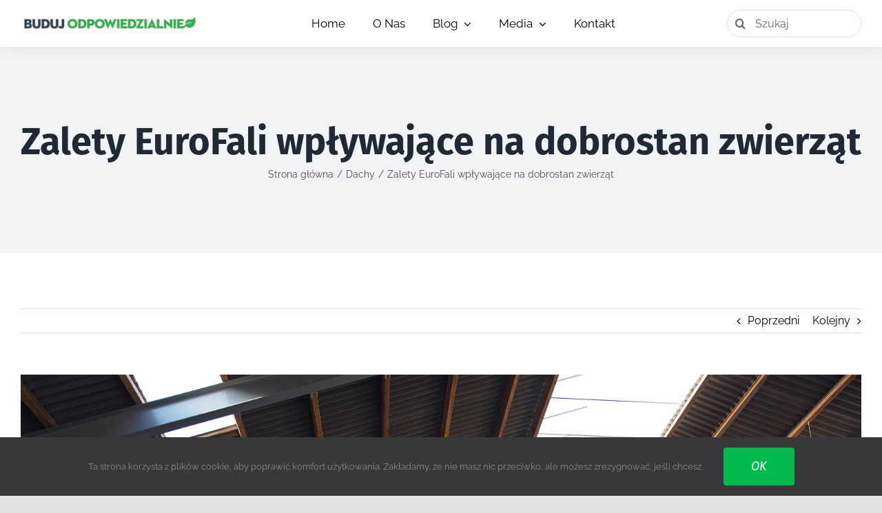

--- FILE ---
content_type: text/html; charset=UTF-8
request_url: https://budujodpowiedzialnie.pl/wp-admin/admin-ajax.php
body_size: -43
content:
<input type="hidden" id="fusion-form-nonce-1763" name="fusion-form-nonce-1763" value="7aff74301f" />